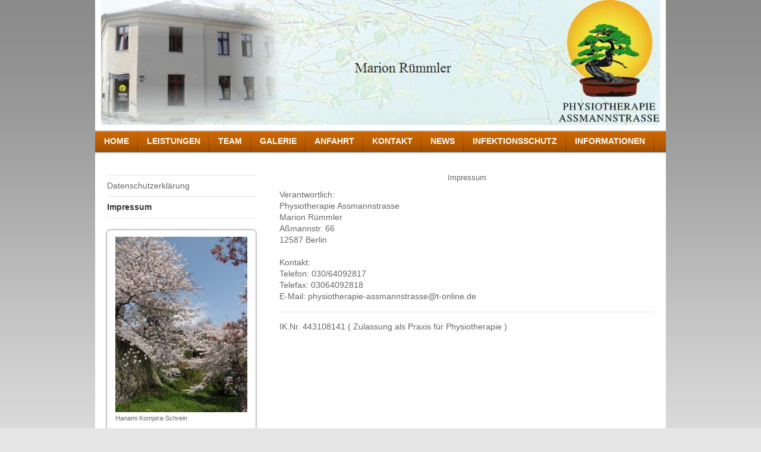

--- FILE ---
content_type: text/css
request_url: https://www.physiotherapie-assmannstrasse.de/s/style/font.css?1707309253
body_size: 315
content:
@charset "utf-8";

body .diyw {}

html body .diyw, html .diyw p, html .diyw table, html .diyw td
{
	font:normal 14px/140% Verdana, Geneva, sans-serif;
	color:#666666;
}

html .diyw h1
{
	font:normal 13px/140% Arial, Helvetica, sans-serif;
	color:#666666;
	text-align:center;
}

html .diyw h2
{
	font:bold 12px/140% Verdana, Geneva, sans-serif;
	color:#b24e03;
	text-align:center;
}

/* Blog */

.diyw a.trackbackUrl, 
.diyw a.trackbackUrl:link,
.diyw a.trackbackUrl:visited,
.diyw a.trackbackUrl:hover,
.diyw a.trackbackUrl:active
{
	background:#EEEEEE none repeat scroll 0% 0%;
	border:1px solid black;
	color:#333333;
	padding:2px;
	text-decoration:none;
}

.diyw a:link,
.diyw a:visited
{
	text-decoration: underline; /* fix */
	color:#fd040a; 
}

.diyw a:active, 
.diyw a:hover
{
	text-decoration:none; /* fix */
	color: #fd040a;
}

html .diyw div.hr
{
	border-bottom-style:dotted;
	border-bottom-width:1px; /* fix */
	border-color: #cccccc;
	height: 1px;
}